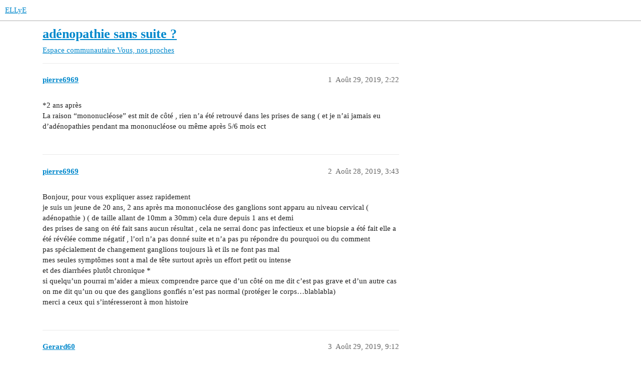

--- FILE ---
content_type: text/html; charset=utf-8
request_url: https://forum.ellye.fr/t/adenopathie-sans-suite/10121
body_size: 3093
content:
<!DOCTYPE html>
<html lang="fr">
  <head>
    <meta charset="utf-8">
    <title>adénopathie sans suite ? - Vous, nos proches - ELLyE</title>
    <meta name="description" content="*2 ans après 
La raison “mononucléose” est mit de côté , rien n’a été retrouvé dans les prises de sang ( et je n’ai jamais eu d’adénopathies pendant ma mononucléose ou même après 5/6 mois ect">
    <meta name="generator" content="Discourse 3.3.0.beta1 - https://github.com/discourse/discourse version e840d01151c424c42f1ecf04de3e03374064bb22">
<link rel="icon" type="image/png" href="https://forum.ellye.fr/uploads/default/optimized/1X/4d7582acd85bb43fd1a37c067e97b9e30804fbbc_2_32x32.png">
<link rel="apple-touch-icon" type="image/png" href="https://forum.ellye.fr/uploads/default/optimized/1X/4d7582acd85bb43fd1a37c067e97b9e30804fbbc_2_180x180.png">
<meta name="theme-color" media="all" content="#ffffff">

<meta name="viewport" content="width=device-width, initial-scale=1.0, minimum-scale=1.0, user-scalable=yes, viewport-fit=cover">
<link rel="canonical" href="https://forum.ellye.fr/t/adenopathie-sans-suite/10121" />

<link rel="search" type="application/opensearchdescription+xml" href="https://forum.ellye.fr/opensearch.xml" title="ELLyE Search">

    <link href="/stylesheets/color_definitions_base___4fd9877766d4591ddec8972a225d780aa8126acd.css?__ws=forum.ellye.fr" media="all" rel="stylesheet" class="light-scheme"/>

  <link href="/stylesheets/desktop_50a7b80540154ff064c12f6b551f6638f45b7bd5.css?__ws=forum.ellye.fr" media="all" rel="stylesheet" data-target="desktop"  />



  <link href="/stylesheets/checklist_50a7b80540154ff064c12f6b551f6638f45b7bd5.css?__ws=forum.ellye.fr" media="all" rel="stylesheet" data-target="checklist"  />
  <link href="/stylesheets/discourse-details_50a7b80540154ff064c12f6b551f6638f45b7bd5.css?__ws=forum.ellye.fr" media="all" rel="stylesheet" data-target="discourse-details"  />
  <link href="/stylesheets/discourse-lazy-videos_50a7b80540154ff064c12f6b551f6638f45b7bd5.css?__ws=forum.ellye.fr" media="all" rel="stylesheet" data-target="discourse-lazy-videos"  />
  <link href="/stylesheets/discourse-local-dates_50a7b80540154ff064c12f6b551f6638f45b7bd5.css?__ws=forum.ellye.fr" media="all" rel="stylesheet" data-target="discourse-local-dates"  />
  <link href="/stylesheets/discourse-narrative-bot_50a7b80540154ff064c12f6b551f6638f45b7bd5.css?__ws=forum.ellye.fr" media="all" rel="stylesheet" data-target="discourse-narrative-bot"  />
  <link href="/stylesheets/discourse-presence_50a7b80540154ff064c12f6b551f6638f45b7bd5.css?__ws=forum.ellye.fr" media="all" rel="stylesheet" data-target="discourse-presence"  />
  <link href="/stylesheets/docker_manager_50a7b80540154ff064c12f6b551f6638f45b7bd5.css?__ws=forum.ellye.fr" media="all" rel="stylesheet" data-target="docker_manager"  />
  <link href="/stylesheets/footnote_50a7b80540154ff064c12f6b551f6638f45b7bd5.css?__ws=forum.ellye.fr" media="all" rel="stylesheet" data-target="footnote"  />
  <link href="/stylesheets/poll_50a7b80540154ff064c12f6b551f6638f45b7bd5.css?__ws=forum.ellye.fr" media="all" rel="stylesheet" data-target="poll"  />
  <link href="/stylesheets/spoiler-alert_50a7b80540154ff064c12f6b551f6638f45b7bd5.css?__ws=forum.ellye.fr" media="all" rel="stylesheet" data-target="spoiler-alert"  />
  <link href="/stylesheets/poll_desktop_50a7b80540154ff064c12f6b551f6638f45b7bd5.css?__ws=forum.ellye.fr" media="all" rel="stylesheet" data-target="poll_desktop"  />


    
    
        <link rel="alternate nofollow" type="application/rss+xml" title="Flux RSS de « adénopathie sans suite ? »" href="https://forum.ellye.fr/t/adenopathie-sans-suite/10121.rss" />
    <meta property="og:site_name" content="ELLyE" />
<meta property="og:type" content="website" />
<meta name="twitter:card" content="summary" />
<meta name="twitter:image" content="https://forum.ellye.fr/uploads/default/original/1X/4d7582acd85bb43fd1a37c067e97b9e30804fbbc.png" />
<meta property="og:image" content="https://forum.ellye.fr/uploads/default/original/1X/4d7582acd85bb43fd1a37c067e97b9e30804fbbc.png" />
<meta property="og:url" content="https://forum.ellye.fr/t/adenopathie-sans-suite/10121" />
<meta name="twitter:url" content="https://forum.ellye.fr/t/adenopathie-sans-suite/10121" />
<meta property="og:title" content="adénopathie sans suite ?" />
<meta name="twitter:title" content="adénopathie sans suite ?" />
<meta property="og:description" content="*2 ans après  La raison “mononucléose” est mit de côté , rien n’a été retrouvé dans les prises de sang ( et je n’ai jamais eu d’adénopathies pendant ma mononucléose ou même après 5/6 mois ect" />
<meta name="twitter:description" content="*2 ans après  La raison “mononucléose” est mit de côté , rien n’a été retrouvé dans les prises de sang ( et je n’ai jamais eu d’adénopathies pendant ma mononucléose ou même après 5/6 mois ect" />
<meta property="og:article:section" content="Espace communautaire" />
<meta property="og:article:section:color" content="9EB83B" />
<meta property="og:article:section" content="Vous, nos proches" />
<meta property="og:article:section:color" content="3AB54A" />
<meta property="article:published_time" content="2019-08-29T14:22:38+00:00" />
<meta property="og:ignore_canonical" content="true" />


    
  </head>
  <body class="crawler ">
    
    <header>
  <a href="/">
    ELLyE
  </a>
</header>

    <div id="main-outlet" class="wrap" role="main">
        <div id="topic-title">
    <h1>
      <a href="/t/adenopathie-sans-suite/10121">adénopathie sans suite ?</a>
    </h1>

      <div class="topic-category" itemscope itemtype="http://schema.org/BreadcrumbList">
          <span itemprop="itemListElement" itemscope itemtype="http://schema.org/ListItem">
            <a href="/c/espace-communautaire/vous-nos-proches/27" class="badge-wrapper bullet" itemprop="item">
              <span class='badge-category-bg' style='background-color: #9EB83B'></span>
              <span class='badge-category clear-badge'>
                <span class='category-name' itemprop='name'>Espace communautaire</span>
              </span>
            </a>
            <meta itemprop="position" content="1" />
          </span>
          <span itemprop="itemListElement" itemscope itemtype="http://schema.org/ListItem">
            <a href="/c/espace-communautaire/vous-nos-proches/27" class="badge-wrapper bullet" itemprop="item">
              <span class='badge-category-bg' style='background-color: #3AB54A'></span>
              <span class='badge-category clear-badge'>
                <span class='category-name' itemprop='name'>Vous, nos proches</span>
              </span>
            </a>
            <meta itemprop="position" content="2" />
          </span>
      </div>

  </div>

  

    <div itemscope itemtype='http://schema.org/DiscussionForumPosting'>
      <meta itemprop='headline' content='adénopathie sans suite ?'>
      <link itemprop='url' href='https://forum.ellye.fr/t/adenopathie-sans-suite/10121'>
      <meta itemprop='datePublished' content='2019-08-29T14:22:38Z'>
        <meta itemprop='articleSection' content='Vous, nos proches'>
      <meta itemprop='keywords' content=''>
      <div itemprop='publisher' itemscope itemtype="http://schema.org/Organization">
        <meta itemprop='name' content='ELLyE'>
          <div itemprop='logo' itemscope itemtype="http://schema.org/ImageObject">
            <meta itemprop='url' content='https://forum.ellye.fr/uploads/default/original/1X/4d7582acd85bb43fd1a37c067e97b9e30804fbbc.png'>
          </div>
      </div>


          <div id='post_1'  class='topic-body crawler-post'>
            <div class='crawler-post-meta'>
              <span class="creator" itemprop="author" itemscope itemtype="http://schema.org/Person">
                <a itemprop="url" href='https://forum.ellye.fr/u/pierre6969'><span itemprop='name'>pierre6969</span></a>
                
              </span>

                <link itemprop="mainEntityOfPage" href="https://forum.ellye.fr/t/adenopathie-sans-suite/10121">


              <span class="crawler-post-infos">
                  <time  datetime='2019-08-29T14:22:38Z' class='post-time'>
                    Août 29, 2019,  2:22 
                  </time>
                  <meta itemprop='dateModified' content='2019-08-29T14:22:38Z'>
              <span itemprop='position'>1</span>
              </span>
            </div>
            <div class='post' itemprop='text'>
              <p>*2 ans après<br>
La raison “mononucléose” est mit de côté , rien n’a été retrouvé dans les prises de sang ( et je n’ai jamais eu d’adénopathies pendant ma mononucléose ou même après 5/6 mois ect</p>
            </div>

            <div itemprop="interactionStatistic" itemscope itemtype="http://schema.org/InteractionCounter">
              <meta itemprop="interactionType" content="http://schema.org/LikeAction"/>
              <meta itemprop="userInteractionCount" content="0" />
              <span class='post-likes'></span>
            </div>

            <div itemprop="interactionStatistic" itemscope itemtype="http://schema.org/InteractionCounter">
                <meta itemprop="interactionType" content="http://schema.org/CommentAction"/>
                <meta itemprop="userInteractionCount" content="0" />
              </div>

          </div>
          <div id='post_2' itemprop='comment' itemscope itemtype='http://schema.org/Comment' class='topic-body crawler-post'>
            <div class='crawler-post-meta'>
              <span class="creator" itemprop="author" itemscope itemtype="http://schema.org/Person">
                <a itemprop="url" href='https://forum.ellye.fr/u/pierre6969'><span itemprop='name'>pierre6969</span></a>
                
              </span>



              <span class="crawler-post-infos">
                  <time itemprop='datePublished' datetime='2019-08-28T15:43:33Z' class='post-time'>
                    Août 28, 2019,  3:43 
                  </time>
                  <meta itemprop='dateModified' content='2019-08-28T15:43:33Z'>
              <span itemprop='position'>2</span>
              </span>
            </div>
            <div class='post' itemprop='text'>
              <p>Bonjour, pour vous expliquer assez rapidement<br>
je suis un jeune de 20 ans,  2 ans après ma  mononucléose des ganglions sont apparu au niveau cervical ( adénopathie )   ( de taille allant de 10mm a 30mm) cela dure depuis 1 ans et demi<br>
des prises de sang on été fait sans aucun résultat , cela ne serrai donc pas infectieux et une biopsie a été fait elle a été révélée  comme négatif , l’orl n’a pas donné suite et n’a pas pu répondre du pourquoi ou du comment<br>
pas spécialement de changement ganglions toujours là et ils ne font pas mal<br>
mes seules symptômes sont a mal de tête surtout après un effort petit ou intense<br>
et des diarrhées plutôt chronique  *<br>
si quelqu’un pourrai m’aider a mieux comprendre parce que d’un côté on me dit c’est pas grave et d’un autre cas on me dit qu’un ou que des ganglions gonflés n’est pas normal (protéger le corps…blablabla)<br>
merci a ceux qui s’intéresseront à mon histoire</p>
            </div>

            <div itemprop="interactionStatistic" itemscope itemtype="http://schema.org/InteractionCounter">
              <meta itemprop="interactionType" content="http://schema.org/LikeAction"/>
              <meta itemprop="userInteractionCount" content="0" />
              <span class='post-likes'></span>
            </div>

            <div itemprop="interactionStatistic" itemscope itemtype="http://schema.org/InteractionCounter">
                <meta itemprop="interactionType" content="http://schema.org/CommentAction"/>
                <meta itemprop="userInteractionCount" content="0" />
              </div>

          </div>
          <div id='post_3' itemprop='comment' itemscope itemtype='http://schema.org/Comment' class='topic-body crawler-post'>
            <div class='crawler-post-meta'>
              <span class="creator" itemprop="author" itemscope itemtype="http://schema.org/Person">
                <a itemprop="url" href='https://forum.ellye.fr/u/Gerard60'><span itemprop='name'>Gerard60</span></a>
                
              </span>



              <span class="crawler-post-infos">
                  <time itemprop='datePublished' datetime='2019-08-29T09:12:55Z' class='post-time'>
                    Août 29, 2019,  9:12 
                  </time>
                  <meta itemprop='dateModified' content='2019-08-29T09:12:55Z'>
              <span itemprop='position'>3</span>
              </span>
            </div>
            <div class='post' itemprop='text'>
              <p>Bonjour,</p>
<p>Après avoir eu une mononucleose cela ne me semble pas très étonnant que tu es encore des ganglions un an après, ce sont des reservoirs les ganglions il faut leur laisser le temps de reprendre une taille normal, peut être même jamais sans que cela soit problèmatique.</p>
<p>Ne t’inquiète pas pour ça surtout que toi tu as une raison d’avoir des adénopaties</p>
            </div>

            <div itemprop="interactionStatistic" itemscope itemtype="http://schema.org/InteractionCounter">
              <meta itemprop="interactionType" content="http://schema.org/LikeAction"/>
              <meta itemprop="userInteractionCount" content="0" />
              <span class='post-likes'></span>
            </div>

            <div itemprop="interactionStatistic" itemscope itemtype="http://schema.org/InteractionCounter">
                <meta itemprop="interactionType" content="http://schema.org/CommentAction"/>
                <meta itemprop="userInteractionCount" content="0" />
              </div>

          </div>
    </div>


    




    </div>
    <footer class="container wrap">
  <nav class='crawler-nav'>
    <ul>
      <li itemscope itemtype='http://schema.org/SiteNavigationElement'>
        <span itemprop='name'>
          <a href='/' itemprop="url">Accueil </a>
        </span>
      </li>
      <li itemscope itemtype='http://schema.org/SiteNavigationElement'>
        <span itemprop='name'>
          <a href='/categories' itemprop="url">Catégories </a>
        </span>
      </li>
      <li itemscope itemtype='http://schema.org/SiteNavigationElement'>
        <span itemprop='name'>
          <a href='/guidelines' itemprop="url">FAQ/Charte </a>
        </span>
      </li>
        <li itemscope itemtype='http://schema.org/SiteNavigationElement'>
          <span itemprop='name'>
            <a href='/tos' itemprop="url">Conditions générales d&#39;utilisation </a>
          </span>
        </li>
        <li itemscope itemtype='http://schema.org/SiteNavigationElement'>
          <span itemprop='name'>
            <a href='/privacy' itemprop="url">Politique de confidentialité </a>
          </span>
        </li>
    </ul>
  </nav>
  <p class='powered-by-link'>Optimisé par <a href="https://www.discourse.org">Discourse</a>, le rendu est meilleur quand JavaScript est activé.</p>
</footer>

    
    
  </body>
  
</html>


--- FILE ---
content_type: text/css
request_url: https://forum.ellye.fr/stylesheets/discourse-narrative-bot_50a7b80540154ff064c12f6b551f6638f45b7bd5.css?__ws=forum.ellye.fr
body_size: -60
content:
article[data-user-id="-2"] div.cooked iframe{border:0}

/*# sourceMappingURL=discourse-narrative-bot_50a7b80540154ff064c12f6b551f6638f45b7bd5.css.map?__ws=forum.ellye.fr */
